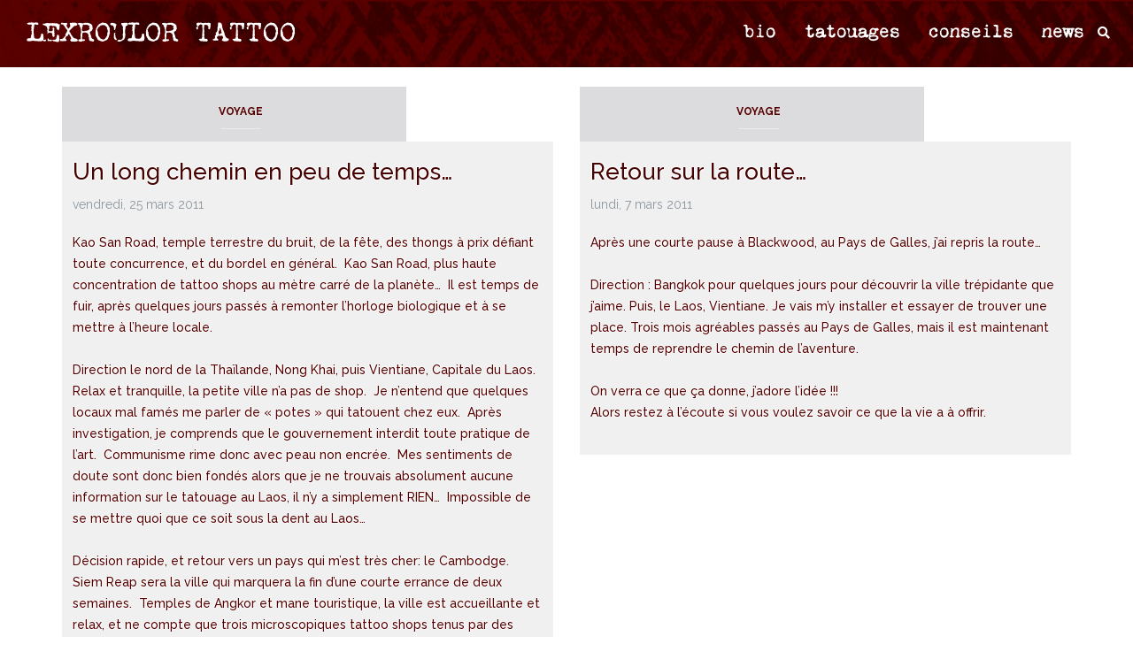

--- FILE ---
content_type: text/html; charset=UTF-8
request_url: https://lexroulor.com/tag/laos/
body_size: 41436
content:

<!DOCTYPE html>
<html lang="fr-FR" prefix="og: https://ogp.me/ns#">
<head>
	<meta charset="UTF-8">
	<meta name="viewport" content="width=device-width, initial-scale=1">
	<link rel="profile" href="http://gmpg.org/xfn/11">
	<link rel="pingback" href="https://lexroulor.com/xmlrpc.php">

	
<!-- Optimisation des moteurs de recherche par Rank Math - https://rankmath.com/ -->
<title>Laos &bull; LEXROULOR TATTOO</title>
<meta name="robots" content="follow, noindex"/>
<meta property="og:locale" content="fr_FR" />
<meta property="og:type" content="article" />
<meta property="og:title" content="Laos &bull; LEXROULOR TATTOO" />
<meta property="og:url" content="https://lexroulor.com/tag/laos/" />
<meta property="og:site_name" content="LEXROULOR TATTOO" />
<meta name="twitter:card" content="summary_large_image" />
<meta name="twitter:title" content="Laos &bull; LEXROULOR TATTOO" />
<meta name="twitter:label1" content="Articles" />
<meta name="twitter:data1" content="2" />
<script type="application/ld+json" class="rank-math-schema">{"@context":"https://schema.org","@graph":[{"@type":"Person","@id":"https://lexroulor.com/#person","name":"olivier roulin","url":"https://lexroulor.com","email":"tattoo@lexroulor.com","address":{"@type":"PostalAddress","streetAddress":"20 rue Brocherie","addressLocality":"Grenoble","addressRegion":"Is\u00e8re","postalCode":"38000","addressCountry":"France"},"telephone":"+33 6 71 10 39 44"},{"@type":"WebSite","@id":"https://lexroulor.com/#website","url":"https://lexroulor.com","name":"LEXROULOR TATTOO","publisher":{"@id":"https://lexroulor.com/#person"},"inLanguage":"fr-FR"},{"@type":"CollectionPage","@id":"https://lexroulor.com/tag/laos/#webpage","url":"https://lexroulor.com/tag/laos/","name":"Laos &bull; LEXROULOR TATTOO","isPartOf":{"@id":"https://lexroulor.com/#website"},"inLanguage":"fr-FR"}]}</script>
<!-- /Extension Rank Math WordPress SEO -->

<link rel='dns-prefetch' href='//stats.wp.com' />
<link rel='dns-prefetch' href='//fonts.googleapis.com' />
<link rel='dns-prefetch' href='//widgets.wp.com' />
<link rel='dns-prefetch' href='//s0.wp.com' />
<link rel='dns-prefetch' href='//0.gravatar.com' />
<link rel='dns-prefetch' href='//1.gravatar.com' />
<link rel='dns-prefetch' href='//2.gravatar.com' />
<link rel='preconnect' href='//i0.wp.com' />
<link rel='preconnect' href='//c0.wp.com' />
<link rel="alternate" type="application/rss+xml" title="LEXROULOR TATTOO &raquo; Flux" href="https://lexroulor.com/feed/" />
<link rel="alternate" type="application/rss+xml" title="LEXROULOR TATTOO &raquo; Flux des commentaires" href="https://lexroulor.com/comments/feed/" />
<link rel="alternate" type="application/rss+xml" title="LEXROULOR TATTOO &raquo; Flux de l’étiquette Laos" href="https://lexroulor.com/tag/laos/feed/" />
<style id='wp-img-auto-sizes-contain-inline-css' type='text/css'>
img:is([sizes=auto i],[sizes^="auto," i]){contain-intrinsic-size:3000px 1500px}
/*# sourceURL=wp-img-auto-sizes-contain-inline-css */
</style>
<style id='wp-block-library-inline-css' type='text/css'>
:root{--wp-block-synced-color:#7a00df;--wp-block-synced-color--rgb:122,0,223;--wp-bound-block-color:var(--wp-block-synced-color);--wp-editor-canvas-background:#ddd;--wp-admin-theme-color:#007cba;--wp-admin-theme-color--rgb:0,124,186;--wp-admin-theme-color-darker-10:#006ba1;--wp-admin-theme-color-darker-10--rgb:0,107,160.5;--wp-admin-theme-color-darker-20:#005a87;--wp-admin-theme-color-darker-20--rgb:0,90,135;--wp-admin-border-width-focus:2px}@media (min-resolution:192dpi){:root{--wp-admin-border-width-focus:1.5px}}.wp-element-button{cursor:pointer}:root .has-very-light-gray-background-color{background-color:#eee}:root .has-very-dark-gray-background-color{background-color:#313131}:root .has-very-light-gray-color{color:#eee}:root .has-very-dark-gray-color{color:#313131}:root .has-vivid-green-cyan-to-vivid-cyan-blue-gradient-background{background:linear-gradient(135deg,#00d084,#0693e3)}:root .has-purple-crush-gradient-background{background:linear-gradient(135deg,#34e2e4,#4721fb 50%,#ab1dfe)}:root .has-hazy-dawn-gradient-background{background:linear-gradient(135deg,#faaca8,#dad0ec)}:root .has-subdued-olive-gradient-background{background:linear-gradient(135deg,#fafae1,#67a671)}:root .has-atomic-cream-gradient-background{background:linear-gradient(135deg,#fdd79a,#004a59)}:root .has-nightshade-gradient-background{background:linear-gradient(135deg,#330968,#31cdcf)}:root .has-midnight-gradient-background{background:linear-gradient(135deg,#020381,#2874fc)}:root{--wp--preset--font-size--normal:16px;--wp--preset--font-size--huge:42px}.has-regular-font-size{font-size:1em}.has-larger-font-size{font-size:2.625em}.has-normal-font-size{font-size:var(--wp--preset--font-size--normal)}.has-huge-font-size{font-size:var(--wp--preset--font-size--huge)}.has-text-align-center{text-align:center}.has-text-align-left{text-align:left}.has-text-align-right{text-align:right}.has-fit-text{white-space:nowrap!important}#end-resizable-editor-section{display:none}.aligncenter{clear:both}.items-justified-left{justify-content:flex-start}.items-justified-center{justify-content:center}.items-justified-right{justify-content:flex-end}.items-justified-space-between{justify-content:space-between}.screen-reader-text{border:0;clip-path:inset(50%);height:1px;margin:-1px;overflow:hidden;padding:0;position:absolute;width:1px;word-wrap:normal!important}.screen-reader-text:focus{background-color:#ddd;clip-path:none;color:#444;display:block;font-size:1em;height:auto;left:5px;line-height:normal;padding:15px 23px 14px;text-decoration:none;top:5px;width:auto;z-index:100000}html :where(.has-border-color){border-style:solid}html :where([style*=border-top-color]){border-top-style:solid}html :where([style*=border-right-color]){border-right-style:solid}html :where([style*=border-bottom-color]){border-bottom-style:solid}html :where([style*=border-left-color]){border-left-style:solid}html :where([style*=border-width]){border-style:solid}html :where([style*=border-top-width]){border-top-style:solid}html :where([style*=border-right-width]){border-right-style:solid}html :where([style*=border-bottom-width]){border-bottom-style:solid}html :where([style*=border-left-width]){border-left-style:solid}html :where(img[class*=wp-image-]){height:auto;max-width:100%}:where(figure){margin:0 0 1em}html :where(.is-position-sticky){--wp-admin--admin-bar--position-offset:var(--wp-admin--admin-bar--height,0px)}@media screen and (max-width:600px){html :where(.is-position-sticky){--wp-admin--admin-bar--position-offset:0px}}

/*# sourceURL=wp-block-library-inline-css */
</style><style id='wp-block-paragraph-inline-css' type='text/css'>
.is-small-text{font-size:.875em}.is-regular-text{font-size:1em}.is-large-text{font-size:2.25em}.is-larger-text{font-size:3em}.has-drop-cap:not(:focus):first-letter{float:left;font-size:8.4em;font-style:normal;font-weight:100;line-height:.68;margin:.05em .1em 0 0;text-transform:uppercase}body.rtl .has-drop-cap:not(:focus):first-letter{float:none;margin-left:.1em}p.has-drop-cap.has-background{overflow:hidden}:root :where(p.has-background){padding:1.25em 2.375em}:where(p.has-text-color:not(.has-link-color)) a{color:inherit}p.has-text-align-left[style*="writing-mode:vertical-lr"],p.has-text-align-right[style*="writing-mode:vertical-rl"]{rotate:180deg}
/*# sourceURL=https://c0.wp.com/c/6.9/wp-includes/blocks/paragraph/style.min.css */
</style>
<style id='global-styles-inline-css' type='text/css'>
:root{--wp--preset--aspect-ratio--square: 1;--wp--preset--aspect-ratio--4-3: 4/3;--wp--preset--aspect-ratio--3-4: 3/4;--wp--preset--aspect-ratio--3-2: 3/2;--wp--preset--aspect-ratio--2-3: 2/3;--wp--preset--aspect-ratio--16-9: 16/9;--wp--preset--aspect-ratio--9-16: 9/16;--wp--preset--color--black: #000000;--wp--preset--color--cyan-bluish-gray: #abb8c3;--wp--preset--color--white: #ffffff;--wp--preset--color--pale-pink: #f78da7;--wp--preset--color--vivid-red: #cf2e2e;--wp--preset--color--luminous-vivid-orange: #ff6900;--wp--preset--color--luminous-vivid-amber: #fcb900;--wp--preset--color--light-green-cyan: #7bdcb5;--wp--preset--color--vivid-green-cyan: #00d084;--wp--preset--color--pale-cyan-blue: #8ed1fc;--wp--preset--color--vivid-cyan-blue: #0693e3;--wp--preset--color--vivid-purple: #9b51e0;--wp--preset--gradient--vivid-cyan-blue-to-vivid-purple: linear-gradient(135deg,rgb(6,147,227) 0%,rgb(155,81,224) 100%);--wp--preset--gradient--light-green-cyan-to-vivid-green-cyan: linear-gradient(135deg,rgb(122,220,180) 0%,rgb(0,208,130) 100%);--wp--preset--gradient--luminous-vivid-amber-to-luminous-vivid-orange: linear-gradient(135deg,rgb(252,185,0) 0%,rgb(255,105,0) 100%);--wp--preset--gradient--luminous-vivid-orange-to-vivid-red: linear-gradient(135deg,rgb(255,105,0) 0%,rgb(207,46,46) 100%);--wp--preset--gradient--very-light-gray-to-cyan-bluish-gray: linear-gradient(135deg,rgb(238,238,238) 0%,rgb(169,184,195) 100%);--wp--preset--gradient--cool-to-warm-spectrum: linear-gradient(135deg,rgb(74,234,220) 0%,rgb(151,120,209) 20%,rgb(207,42,186) 40%,rgb(238,44,130) 60%,rgb(251,105,98) 80%,rgb(254,248,76) 100%);--wp--preset--gradient--blush-light-purple: linear-gradient(135deg,rgb(255,206,236) 0%,rgb(152,150,240) 100%);--wp--preset--gradient--blush-bordeaux: linear-gradient(135deg,rgb(254,205,165) 0%,rgb(254,45,45) 50%,rgb(107,0,62) 100%);--wp--preset--gradient--luminous-dusk: linear-gradient(135deg,rgb(255,203,112) 0%,rgb(199,81,192) 50%,rgb(65,88,208) 100%);--wp--preset--gradient--pale-ocean: linear-gradient(135deg,rgb(255,245,203) 0%,rgb(182,227,212) 50%,rgb(51,167,181) 100%);--wp--preset--gradient--electric-grass: linear-gradient(135deg,rgb(202,248,128) 0%,rgb(113,206,126) 100%);--wp--preset--gradient--midnight: linear-gradient(135deg,rgb(2,3,129) 0%,rgb(40,116,252) 100%);--wp--preset--font-size--small: 13px;--wp--preset--font-size--medium: 20px;--wp--preset--font-size--large: 36px;--wp--preset--font-size--x-large: 42px;--wp--preset--spacing--20: 0.44rem;--wp--preset--spacing--30: 0.67rem;--wp--preset--spacing--40: 1rem;--wp--preset--spacing--50: 1.5rem;--wp--preset--spacing--60: 2.25rem;--wp--preset--spacing--70: 3.38rem;--wp--preset--spacing--80: 5.06rem;--wp--preset--shadow--natural: 6px 6px 9px rgba(0, 0, 0, 0.2);--wp--preset--shadow--deep: 12px 12px 50px rgba(0, 0, 0, 0.4);--wp--preset--shadow--sharp: 6px 6px 0px rgba(0, 0, 0, 0.2);--wp--preset--shadow--outlined: 6px 6px 0px -3px rgb(255, 255, 255), 6px 6px rgb(0, 0, 0);--wp--preset--shadow--crisp: 6px 6px 0px rgb(0, 0, 0);}:where(.is-layout-flex){gap: 0.5em;}:where(.is-layout-grid){gap: 0.5em;}body .is-layout-flex{display: flex;}.is-layout-flex{flex-wrap: wrap;align-items: center;}.is-layout-flex > :is(*, div){margin: 0;}body .is-layout-grid{display: grid;}.is-layout-grid > :is(*, div){margin: 0;}:where(.wp-block-columns.is-layout-flex){gap: 2em;}:where(.wp-block-columns.is-layout-grid){gap: 2em;}:where(.wp-block-post-template.is-layout-flex){gap: 1.25em;}:where(.wp-block-post-template.is-layout-grid){gap: 1.25em;}.has-black-color{color: var(--wp--preset--color--black) !important;}.has-cyan-bluish-gray-color{color: var(--wp--preset--color--cyan-bluish-gray) !important;}.has-white-color{color: var(--wp--preset--color--white) !important;}.has-pale-pink-color{color: var(--wp--preset--color--pale-pink) !important;}.has-vivid-red-color{color: var(--wp--preset--color--vivid-red) !important;}.has-luminous-vivid-orange-color{color: var(--wp--preset--color--luminous-vivid-orange) !important;}.has-luminous-vivid-amber-color{color: var(--wp--preset--color--luminous-vivid-amber) !important;}.has-light-green-cyan-color{color: var(--wp--preset--color--light-green-cyan) !important;}.has-vivid-green-cyan-color{color: var(--wp--preset--color--vivid-green-cyan) !important;}.has-pale-cyan-blue-color{color: var(--wp--preset--color--pale-cyan-blue) !important;}.has-vivid-cyan-blue-color{color: var(--wp--preset--color--vivid-cyan-blue) !important;}.has-vivid-purple-color{color: var(--wp--preset--color--vivid-purple) !important;}.has-black-background-color{background-color: var(--wp--preset--color--black) !important;}.has-cyan-bluish-gray-background-color{background-color: var(--wp--preset--color--cyan-bluish-gray) !important;}.has-white-background-color{background-color: var(--wp--preset--color--white) !important;}.has-pale-pink-background-color{background-color: var(--wp--preset--color--pale-pink) !important;}.has-vivid-red-background-color{background-color: var(--wp--preset--color--vivid-red) !important;}.has-luminous-vivid-orange-background-color{background-color: var(--wp--preset--color--luminous-vivid-orange) !important;}.has-luminous-vivid-amber-background-color{background-color: var(--wp--preset--color--luminous-vivid-amber) !important;}.has-light-green-cyan-background-color{background-color: var(--wp--preset--color--light-green-cyan) !important;}.has-vivid-green-cyan-background-color{background-color: var(--wp--preset--color--vivid-green-cyan) !important;}.has-pale-cyan-blue-background-color{background-color: var(--wp--preset--color--pale-cyan-blue) !important;}.has-vivid-cyan-blue-background-color{background-color: var(--wp--preset--color--vivid-cyan-blue) !important;}.has-vivid-purple-background-color{background-color: var(--wp--preset--color--vivid-purple) !important;}.has-black-border-color{border-color: var(--wp--preset--color--black) !important;}.has-cyan-bluish-gray-border-color{border-color: var(--wp--preset--color--cyan-bluish-gray) !important;}.has-white-border-color{border-color: var(--wp--preset--color--white) !important;}.has-pale-pink-border-color{border-color: var(--wp--preset--color--pale-pink) !important;}.has-vivid-red-border-color{border-color: var(--wp--preset--color--vivid-red) !important;}.has-luminous-vivid-orange-border-color{border-color: var(--wp--preset--color--luminous-vivid-orange) !important;}.has-luminous-vivid-amber-border-color{border-color: var(--wp--preset--color--luminous-vivid-amber) !important;}.has-light-green-cyan-border-color{border-color: var(--wp--preset--color--light-green-cyan) !important;}.has-vivid-green-cyan-border-color{border-color: var(--wp--preset--color--vivid-green-cyan) !important;}.has-pale-cyan-blue-border-color{border-color: var(--wp--preset--color--pale-cyan-blue) !important;}.has-vivid-cyan-blue-border-color{border-color: var(--wp--preset--color--vivid-cyan-blue) !important;}.has-vivid-purple-border-color{border-color: var(--wp--preset--color--vivid-purple) !important;}.has-vivid-cyan-blue-to-vivid-purple-gradient-background{background: var(--wp--preset--gradient--vivid-cyan-blue-to-vivid-purple) !important;}.has-light-green-cyan-to-vivid-green-cyan-gradient-background{background: var(--wp--preset--gradient--light-green-cyan-to-vivid-green-cyan) !important;}.has-luminous-vivid-amber-to-luminous-vivid-orange-gradient-background{background: var(--wp--preset--gradient--luminous-vivid-amber-to-luminous-vivid-orange) !important;}.has-luminous-vivid-orange-to-vivid-red-gradient-background{background: var(--wp--preset--gradient--luminous-vivid-orange-to-vivid-red) !important;}.has-very-light-gray-to-cyan-bluish-gray-gradient-background{background: var(--wp--preset--gradient--very-light-gray-to-cyan-bluish-gray) !important;}.has-cool-to-warm-spectrum-gradient-background{background: var(--wp--preset--gradient--cool-to-warm-spectrum) !important;}.has-blush-light-purple-gradient-background{background: var(--wp--preset--gradient--blush-light-purple) !important;}.has-blush-bordeaux-gradient-background{background: var(--wp--preset--gradient--blush-bordeaux) !important;}.has-luminous-dusk-gradient-background{background: var(--wp--preset--gradient--luminous-dusk) !important;}.has-pale-ocean-gradient-background{background: var(--wp--preset--gradient--pale-ocean) !important;}.has-electric-grass-gradient-background{background: var(--wp--preset--gradient--electric-grass) !important;}.has-midnight-gradient-background{background: var(--wp--preset--gradient--midnight) !important;}.has-small-font-size{font-size: var(--wp--preset--font-size--small) !important;}.has-medium-font-size{font-size: var(--wp--preset--font-size--medium) !important;}.has-large-font-size{font-size: var(--wp--preset--font-size--large) !important;}.has-x-large-font-size{font-size: var(--wp--preset--font-size--x-large) !important;}
/*# sourceURL=global-styles-inline-css */
</style>

<style id='classic-theme-styles-inline-css' type='text/css'>
/*! This file is auto-generated */
.wp-block-button__link{color:#fff;background-color:#32373c;border-radius:9999px;box-shadow:none;text-decoration:none;padding:calc(.667em + 2px) calc(1.333em + 2px);font-size:1.125em}.wp-block-file__button{background:#32373c;color:#fff;text-decoration:none}
/*# sourceURL=/wp-includes/css/classic-themes.min.css */
</style>
<link rel='stylesheet' id='edsanimate-animo-css-css' href='https://lexroulor.com/wp-content/plugins/animate-it/assets/css/animate-animo.css?ver=6.9' type='text/css' media='all' />
<link rel='stylesheet' id='fancybox-for-wp-css' href='https://lexroulor.com/wp-content/plugins/fancybox-for-wordpress/assets/css/fancybox.css?ver=1.3.4' type='text/css' media='all' />
<link rel='stylesheet' id='bootstrap-css' href='https://lexroulor.com/wp-content/themes/shapely/assets/css/bootstrap.min.css?ver=6.9' type='text/css' media='all' />
<link rel='stylesheet' id='font-awesome-css' href='https://lexroulor.com/wp-content/themes/shapely/assets/css/fontawesome/all.min.css?ver=6.9' type='text/css' media='all' />
<link rel='stylesheet' id='shapely-fonts-css' href='//fonts.googleapis.com/css?family=Raleway%3A100%2C300%2C400%2C500%2C600%2C700&#038;display=swap&#038;ver=6.9' type='text/css' media='all' />
<link rel='stylesheet' id='flexslider-css' href='https://lexroulor.com/wp-content/themes/shapely/assets/css/flexslider.css?ver=6.9' type='text/css' media='all' />
<link rel='stylesheet' id='shapely-style-css' href='https://lexroulor.com/wp-content/themes/shapely/style.css?ver=6.9' type='text/css' media='all' />
<link rel='stylesheet' id='owl.carousel-css' href='https://lexroulor.com/wp-content/themes/shapely/assets/js/owl-carousel/owl.carousel.min.css?ver=6.9' type='text/css' media='all' />
<link rel='stylesheet' id='owl.carousel.theme-css' href='https://lexroulor.com/wp-content/themes/shapely/assets/js/owl-carousel/owl.theme.default.css?ver=6.9' type='text/css' media='all' />
<link rel='stylesheet' id='jetpack_likes-css' href='https://c0.wp.com/p/jetpack/15.4/modules/likes/style.css' type='text/css' media='all' />
<link rel='stylesheet' id='gmedia-global-frontend-css' href='https://lexroulor.com/wp-content/plugins/grand-media/assets/gmedia.global.front.css?ver=1.15.0' type='text/css' media='all' />
<script type="text/javascript" src="https://c0.wp.com/c/6.9/wp-includes/js/jquery/jquery.min.js" id="jquery-core-js"></script>
<script type="text/javascript" src="https://c0.wp.com/c/6.9/wp-includes/js/jquery/jquery-migrate.min.js" id="jquery-migrate-js"></script>
<script type="text/javascript" src="https://lexroulor.com/wp-content/plugins/fancybox-for-wordpress/assets/js/jquery.fancybox.js?ver=1.3.4" id="fancybox-for-wp-js"></script>
<link rel="https://api.w.org/" href="https://lexroulor.com/wp-json/" /><link rel="alternate" title="JSON" type="application/json" href="https://lexroulor.com/wp-json/wp/v2/tags/36" /><link rel="EditURI" type="application/rsd+xml" title="RSD" href="https://lexroulor.com/xmlrpc.php?rsd" />
<meta name="generator" content="WordPress 6.9" />

<!-- Fancybox for WordPress v3.3.4 -->
<style type="text/css">
	.fancybox-slide--image .fancybox-content{background-color: #FFFFFF}div.fancybox-caption{display:none !important;}
	
	img.fancybox-image{border-width:10px;border-color:#FFFFFF;border-style:solid;}
	div.fancybox-bg{background-color:rgba(102,102,102,0.3);opacity:1 !important;}div.fancybox-content{border-color:#FFFFFF}
	div#fancybox-title{background-color:#FFFFFF}
	div.fancybox-content{background-color:#FFFFFF}
	div#fancybox-title-inside{color:#333333}
	
	
	
	div.fancybox-caption p.caption-title{display:inline-block}
	div.fancybox-caption p.caption-title{font-size:14px}
	div.fancybox-caption p.caption-title{color:#333333}
	div.fancybox-caption {color:#333333}div.fancybox-caption p.caption-title {background:#fff; width:auto;padding:10px 30px;}div.fancybox-content p.caption-title{color:#333333;margin: 0;padding: 5px 0;}
</style><script type="text/javascript">
	jQuery(function () {

		var mobileOnly = false;
		
		if (mobileOnly) {
			return;
		}

		jQuery.fn.getTitle = function () { // Copy the title of every IMG tag and add it to its parent A so that fancybox can show titles
			var arr = jQuery("a[data-fancybox]");
									jQuery.each(arr, function() {
										var title = jQuery(this).children("img").attr("title");
										var caption = jQuery(this).next("figcaption").html();
                                        if(caption && title){jQuery(this).attr("title",title+" " + caption)}else if(title){ jQuery(this).attr("title",title);}else if(caption){jQuery(this).attr("title",caption);}
									});			}

		// Supported file extensions

				var thumbnails = jQuery("a:has(img)").not(".nolightbox").not('.envira-gallery-link').not('.ngg-simplelightbox').filter(function () {
			return /\.(jpe?g|png|gif|mp4|webp|bmp|pdf)(\?[^/]*)*$/i.test(jQuery(this).attr('href'))
		});
		

		// Add data-type iframe for links that are not images or videos.
		var iframeLinks = jQuery('.fancyboxforwp').filter(function () {
			return !/\.(jpe?g|png|gif|mp4|webp|bmp|pdf)(\?[^/]*)*$/i.test(jQuery(this).attr('href'))
		}).filter(function () {
			return !/vimeo|youtube/i.test(jQuery(this).attr('href'))
		});
		iframeLinks.attr({"data-type": "iframe"}).getTitle();

				// Gallery All
		thumbnails.addClass("fancyboxforwp").attr("data-fancybox", "gallery").getTitle();
		iframeLinks.attr({"data-fancybox": "gallery"}).getTitle();

		// Gallery type NONE
		
		// Call fancybox and apply it on any link with a rel atribute that starts with "fancybox", with the options set on the admin panel
		jQuery("a.fancyboxforwp").fancyboxforwp({
			loop: false,
			smallBtn: false,
			zoomOpacity: "auto",
			animationEffect: "fade",
			animationDuration: 500,
			transitionEffect: "fade",
			transitionDuration: "300",
			overlayShow: true,
			overlayOpacity: "0.3",
			titleShow: true,
			titlePosition: "inside",
			keyboard: true,
			showCloseButton: false,
			arrows: true,
			clickContent:false,
			clickSlide: "close",
			mobile: {
				clickContent: function (current, event) {
					return current.type === "image" ? "toggleControls" : false;
				},
				clickSlide: function (current, event) {
					return current.type === "image" ? "close" : "close";
				},
			},
			wheel: false,
			toolbar: true,
			preventCaptionOverlap: true,
			onInit: function() { },			onDeactivate
	: function() { },		beforeClose: function() { },			afterShow: function(instance) { jQuery( ".fancybox-image" ).on("click", function( ){ ( instance.isScaledDown() ) ? instance.scaleToActual() : instance.scaleToFit() }) },				afterClose: function() { },					caption : function( instance, item ) {var title ="";if("undefined" != typeof jQuery(this).context ){var title = jQuery(this).context.title;} else { var title = ("undefined" != typeof jQuery(this).attr("title")) ? jQuery(this).attr("title") : false;}var caption = jQuery(this).data('caption') || '';if ( item.type === 'image' && title.length ) {caption = (caption.length ? caption + '<br />' : '') + '<p class="caption-title">'+title+'</p>' ;}return caption;},
		afterLoad : function( instance, current ) {current.$content.append('<div class=\"fancybox-custom-caption inside-caption\" style=\" position: absolute;left:0;right:0;color:#000;margin:0 auto;bottom:0;text-align:center;background-color:#FFFFFF \">' + current.opts.caption + '</div>');},
			})
		;

			})
</script>
<!-- END Fancybox for WordPress -->
	<style>img#wpstats{display:none}</style>
		
<!-- <meta name="GmediaGallery" version="1.23.0/1.8.0" license="" /> -->
<style type="text/css">a, .image-bg a, .contact-section .social-icons li a, a:visited, .footer .footer-credits a, .post-content .post-meta li a, .post-content .shapely-category a, .module.widget-handle i {color:#570000 }a:hover,
				a:active,
				a:focus,
				.post-title a:hover,
				.post-title a:focus,
				.image-bg a:hover,
				.image-bg a:focus,
				.contact-section .social-icons li a:hover,
				.contact-section .social-icons li a:focus,
				.footer .footer-credits a:hover,
				.footer .footer-credits a:focus,
				.post-content .post-meta li a:hover,
				.post-content .post-meta li a:focus,
				.widget.widget_recent_entries ul li a:focus,
				.widget.widget_recent_entries ul li a:hover,
				.widget.widget_recent_comments ul li .comment-author-link a:focus,
				.widget.widget_recent_comments ul li .comment-author-link a:hover,
				.widget.widget_archive > div ul li a:focus,
				.widget.widget_archive > div ul li a:hover,
				.widget.widget_archive ul li a:focus,
				.widget.widget_archive ul li a:hover,
				.widget.widget_categories > div ul li a:focus,
				.widget.widget_categories > div ul li a:hover,
				.widget.widget_categories ul li a:focus,
				.widget.widget_categories ul li a:hover,
				.widget.widget_meta > div ul li a:focus,
				.widget.widget_meta > div ul li a:hover,
				.widget.widget_meta ul li a:focus,
				.widget.widget_meta ul li a:hover,
				.widget.widget_pages > div ul li a:focus,
				.widget.widget_pages > div ul li a:hover,
				.widget.widget_pages ul li a:focus,
				.widget.widget_pages ul li a:hover,
				.widget.widget_nav_menu > div ul li a:focus,
				.widget.widget_nav_menu > div ul li a:hover,
				.widget.widget_nav_menu ul li a:focus,
				.widget.widget_nav_menu ul li a:hover,
				.widget.widget_nav_menu .menu > li a:focus,
				.widget.widget_nav_menu .menu > li a:hover,
				.widget.widget_tag_cloud a:focus,
				.widget.widget_tag_cloud a:hover,
				.widget_product_categories ul.product-categories li a:hover,
				.widget_product_categories ul.product-categories li a:focus,
				.widget_product_tag_cloud .tagcloud a:hover,
				.widget_product_tag_cloud .tagcloud a:focus,
				.widget_products .product_list_widget a:hover,
				.widget_products .product_list_widget a:focus,
				.woocommerce.widget ul.cart_list li a:hover,
				.woocommerce.widget ul.cart_list li a:focus,
				.woocommerce.widget ul.product_list_widget li a:hover,
				.woocommerce.widget ul.product_list_widget li a:focus,
				.woocommerce .widget_layered_nav_filters ul li a:hover,
				.woocommerce .widget_layered_nav_filters ul li a:focus,
				.woocommerce .widget_layered_nav ul li a:hover,
				.woocommerce .widget_layered_nav ul li a:focus,
				.main-navigation .menu > li > ul li:hover > a,
				.main-navigation .menu > li > ul li:focus > a,
				.main-navigation .menu > li > ul .dropdown:hover:after,
				.main-navigation .menu > li > ul .dropdown:focus:after,
				.main-navigation .menu li a:focus,
				.main-navigation .menu li:focus > a,
				.main-navigation .menu > li > ul li a:focus,
				.post-content .shapely-category a:hover,
				.post-content .shapely-category a:focus,
				.main-navigation .menu li:hover > a,
				.main-navigation .menu li:focus > a,
				.main-navigation .menu > li:hover:after,
				.main-navigation .menu > li:focus-within:after,
				.bg-dark .social-list a:hover,
				.bg-dark .social-list a:focus,
				.shapely-social .shapely-social-icon:hover,
				.shapely-social .shapely-social-icon:focus { color: #570000;}.btn-filled, .btn-filled:visited, .woocommerce #respond input#submit.alt,
          .woocommerce a.button.alt, .woocommerce button.button.alt,
          .woocommerce input.button.alt, .woocommerce #respond input#submit,
          .woocommerce a.button, .woocommerce button.button,
          .woocommerce input.button,
          .video-widget .video-controls button,
          input[type="submit"],
          button[type="submit"],
          .post-content .more-link { background:#570000 !important; border: 2px solid #570000 !important;}.shapely_home_parallax > section:not(.image-bg) .btn-white { color:#570000 !important; border: 2px solid#570000 !important; }.btn-filled:hover,
				.btn-filled:focus,
				.woocommerce #respond input#submit.alt:hover,
				.woocommerce #respond input#submit.alt:focus,
				.woocommerce a.button.alt:hover,
				.woocommerce a.button.alt:focus,
				.woocommerce button.button.alt:hover,
				.woocommerce button.button.alt:focus,
				.woocommerce input.button.alt:hover,
				.woocommerce input.button.alt:focus,
				.woocommerce #respond input#submit:hover,
				.woocommerce #respond input#submit:focus,
				.woocommerce a.button:hover,
				.woocommerce a.button:focus,
				.woocommerce button.button:hover,
				.woocommerce button.button:focus,
				.woocommerce input.button:hover,
				.woocommerce input.button:focus,
				.video-widget .video-controls button:hover,
				.video-widget .video-controls button:focus,
				input[type="submit"]:hover,
				input[type="submit"]:focus,
				button[type="submit"]:hover,
				button[type="submit"]:focus,
				.post-content .more-link:hover,
				.post-content .more-link:focus,
				.btn:not(.btn-white):hover,
				.btn:not(.btn-white):focus,
				.button:not(.btn-white):hover,
				.button:not(.btn-white):focus
				{ background: #570000 !important; border: 2px solid#570000 !important;}.shapely_home_parallax > section:not(.image-bg) .btn-white:hover,
				.shapely_home_parallax > section:not(.image-bg) .btn-white:focus,
				.pagination span:not( .dots ),
				.pagination a:hover,
				.pagination a:focus,
				.woocommerce-pagination ul.page-numbers span.page-numbers,
				.woocommerce nav.woocommerce-pagination ul li a:focus,
				.woocommerce nav.woocommerce-pagination ul li a:hover,
				.woocommerce nav.woocommerce-pagination ul li span.current { background-color: #570000 !important; border-color: #570000 !important;color: #fff !important; }.widget.widget_search .search-form > input#s:hover,
				.widget.widget_search .search-form > input#s:focus,
				.widget.widget_calendar #wp-calendar td:not(.pad):not(#next):not(#prev)#today,
				.widget_product_search .woocommerce-product-search > input.search-field:hover,
				.widget_product_search .woocommerce-product-search > input.search-field:focus,
				.widget.widget_search input[type="text"]:focus + button[type="submit"].searchsubmit,
				.widget.widget_search input[type="text"]:hover + button[type="submit"].searchsubmit,
				textarea:hover,
				textarea:focus,
				input[type="text"]:hover,
				input[type="search"]:hover,
				input[type="email"]:hover,
				input[type="tel"]:hover,
				input[type="text"]:focus,
				input[type="search"]:focus,
				input[type="email"]:focus,
				input[type="tel"]:focus,
				.widget.widget_product_search input[type="text"]:focus + button[type="submit"].searchsubmit,
				.widget.widget_product_search input[type="text"]:hover + button[type="submit"].searchsubmit
				{ border-color: #570000 !important }.widget.widget_calendar #wp-calendar > caption:after,
				.widget.widget_calendar #wp-calendar td:not(.pad):not(#next):not(#prev)#today:hover,
				.widget.widget_calendar #wp-calendar td:not(.pad):not(#next):not(#prev)#today:focus
				{ background-color: #570000 }.widget.widget_search input[type="text"]:focus + button[type="submit"].searchsubmit,
				.widget.widget_search input[type="text"]:hover + button[type="submit"].searchsubmit,
				.widget.widget_product_search input[type="text"]:focus + button[type="submit"].searchsubmit,
				.widget.widget_product_search input[type="text"]:hover + button[type="submit"].searchsubmit,
				.image-bg .text-slider .flex-direction-nav li a:focus:before
				{ color: #570000 }</style><style type="text/css">#colorlib-notfound, #colorlib-notfound .colorlib-notfound-bg {background-repeat:no-repeat;background-size:auto;}.colorlib-notfound a {
	background: #570000!important;
}
.colorlib-copyright {
	display: none;
}
#colorlib-notfound {
    height: 80vh!important;
}
.colorlib-notfound .colorlib-notfound-404 h1
{
	height: 100%;
	filter: drop-shadow(0px 3px 3px grey);
}
#page .content-area {
/* 	background-color: #f5f5f5!important; */
	padding: 0;
}
#colorlib_404_customizer_page_heading {
	font-family: VTPortableRemington, Arial, sans-serif;
}

body.customize-partial-edit-shortcuts-shown #page .content-area:after {
    position: absolute;
    top: 0px;
		z-index: -3;
    right: 0;
    content: '';
    display: block;
    width: 1556px;
    height: 783px;
    background-image: url(/wp-content/themes/shapely/assets/images/SPLATTER_UPRIGHT.png)!important;
    background-repeat: no-repeat!important;
    background-size: cover!important;
    background-position: 0px 0px, right top!important;
    filter: brightness(0.6);
}.colorlib-copyright {position: absolute;left: 0;right: 0;bottom: 0;margin: 0 auto;
    text-align: center;
    }.colorlib-copyright span {opacity: 0.8;}.colorlib-copyright a {opacity: 1;}</style><link rel="icon" href="https://i0.wp.com/lexroulor.com/wp-content/uploads/2023/09/cropped-android-chrome-512x512-1.png?fit=32%2C32&#038;ssl=1" sizes="32x32" />
<link rel="icon" href="https://i0.wp.com/lexroulor.com/wp-content/uploads/2023/09/cropped-android-chrome-512x512-1.png?fit=192%2C192&#038;ssl=1" sizes="192x192" />
<link rel="apple-touch-icon" href="https://i0.wp.com/lexroulor.com/wp-content/uploads/2023/09/cropped-android-chrome-512x512-1.png?fit=180%2C180&#038;ssl=1" />
<meta name="msapplication-TileImage" content="https://i0.wp.com/lexroulor.com/wp-content/uploads/2023/09/cropped-android-chrome-512x512-1.png?fit=270%2C270&#038;ssl=1" />
		<style type="text/css" id="wp-custom-css">
			@font-face {
  font-family: 'VTPortableRemington';
    src:  url('/wp-content/themes/shapely/assets/fonts/VTPortableRemington.ttf.woff') format('woff'),
    url('/wp-content/themes/shapely/assets/fonts/VTPortableRemington.ttf.svg#VTPortableRemington') format('svg'),
    url('/wp-content/themes/shapely/assets/fonts/VTPortableRemington.ttf.eot'),
    url('/wp-content/themes/shapely/assets/fonts/VTPortableRemington.eot?#iefix') format('embedded-opentype'); 
    font-weight: normal;
    font-style: normal;
}
@media (max-width: 980px) {
	.wp-container-5.wp-container-5 {
		display: block;
	}
	.wp-block-jetpack-slideshow {
		padding: 0!important;
	}
}
.mb {
	margin-bottom: 3rem;
}
.nav-bar {
	width:100%;
}
.module {
	padding-right: 0px;
}.module.widget-handle i {
    color: #ffffff;
}
.search-form {
	display: flex;
}
.search-widget-handle button.searchsubmit {
	width:max-content;
}
.main-navigation {
	background-image: url(/wp-content/themes/shapely/assets/images/MENU_BAR.png)!important;
	    background-repeat: no-repeat!important;
    background-size: 1920px 89px !important;
	    background-color: rgb(88 0 0)!important;
	background-position: 62% -4px, right top!important;
}
@media (max-width: 980px) {
	.main-navigation .menu li:hover > a {
		color: black!important;
	}
	.main-navigation {
		min-height: 74px;
	}
	#site-navigation .container > .flex-row {
		min-height: 53px;
	}
	#site-navigation {
		top: 0;
			left: 0;
			right: 0;
			transition: all 0.3s ease;
			-webkit-transition: all 0.3s ease;
			position: fixed;
			z-index: 9999;
	}
	.gmedia-amron-masonry-collection .gmedia-amron-content .gmedia-amron-collection-column {
		display: grid;
		gap: 10px;
		grid-template-columns: repeat(2, 1fr);
	}
	.contact-section iframe {
		width: 100%;
	}
	.wp-block-jetpack-slideshow .wp-block-jetpack-slideshow_container.swiper-container {
		margin-top: 0px;
		margin-bottom: 16px;
	}
}
.main-navigation a {
	display: flex;
	align-items: center;
}
#site-navigation .module.left {
    padding-left: 15px;
    padding-right: 0!important;
    margin-right: -10px!important;
}
.shapely_home_parallax {
	user-select: none;
}
.site-title, .site-title:hover {
	font-family: VTPortableRemington, Arial, sans-serif;
	font-size: 32px;
	color: white;
	line-height: 1.1;
}
.main-navigation .menu > li a {
	text-transform: lowercase;
	font-size: 22px;
	color: white;
	font-family: VTPortableRemington, Arial, sans-serif;
}
.main-navigation .menu > li a:hover {
	opacity: 0.8;
	color: white;
}
/* body.page #page.site #content .content-area {
    margin-top: -20px;
} */

.cover .top-parallax-section {
	margin-top: -200px;
}
@media (max-width: 980px) {
	.cover.image-bg .top-parallax-section h1{
			font-size: 50px;
			width: 100%;
			margin-top: 80px;
	}
}
.cover.image-bg .top-parallax-section h1, .cover .top-parallax-section p{
	font-family: VTPortableRemington, Arial, sans-serif;
	color: black;
	font-weight: 600;
	transform: rotate(354deg);
	padding: 0;
	user-select: none;
}
.cover.image-bg h1 {
	font-size: 120px;
	line-height: 0.8;
	width: 600px;
	margin: auto;
	user-select: none;
}
.cover p{
	margin: 0;
	font-size: 26px;
	user-select: none;
}
.btn-filled, input[type="submit"], .btn.btn-filled {
	transition: all 0.4s;
}
.btn-filled:hover, input[type="submit"]:hover, .btn.btn-filled:hover {
	opacity: 0.7;
	transition: all 0.4s;
}
@media (max-width: 980px) {
	.wp-block-buttons>.wp-block-button {
		width: 50%!important;
	}
	.wp-container-core-columns-layout-1.wp-container-core-columns-layout-1 {
		flex-direction: column-reverse!important;
	}
}
@media (min-width: 1280px){
	.wp-block-buttons>.wp-block-button {
    width: 23%;
	}
	#shapely_home_parallax-2:after {
		position: absolute;
			top: 0px;
			right: 0;
			z-index: -1;
			content: '';
			display: block;
			width: 1556px;
			height: 783px;
			background-image: url(/wp-content/themes/shapely/assets/images/SPLATTER_UPRIGHT.png)!important;
			background-repeat: no-repeat!important;
			background-size: cover!important;
			background-position: 0px 0px, right top!important;
			filter: brightness(0.6);
	}
	.shapely_home_parallax {
		z-index: 99;
		position: relative;
	}
	#shapely_home_parallax-2:before {
		position: absolute;
		bottom: 0px;
		left: 0;
		content: '';
		display:block;
		width: 1076px;
		height: 436px;
		background-image: url(/wp-content/themes/shapely/assets/images/SPLATTER_LEFTDOWN.png)!important;
		background-repeat: no-repeat!important;
			background-size: cover!important;
			background-position: 0px 0px, right top!important;
		filter: brightness(0.6);
	}
}
#block-20 {
	background-color: #3a0000;
	position: relative;
	overflow: hidden;
}
#block-20 h3 {
		color: #ffffff;
	font-family: VTPortableRemington, Arial, sans-serif;
    text-transform: uppercase;
}
#block-20 p {
	color: lightgrey;
}
#block-20:before {
    position: absolute;
    bottom: -64px;
    right: -200px;
    content: '';
    display: block;
    width: 620px;
    height: 314px;
    background-image: url(/wp-content/themes/shapely/assets/images/splatter_mono2.png)!important;
    background-repeat: no-repeat!important;
    background-size: cover!important;
    transform: rotateY(180deg) rotateZ(7deg);
}

.cover.border-bottom {
    border-bottom: 1px solid rgb(58 0 0);
}
#block-26 {
	margin: 12px;
}

#shapely_home_parallax-5{
	position: relative;
background-attachment: fixed;
    background-color: rgb(58 0 0 / 50%);
    background-image: url(/wp-content/uploads/2023/04/270874130_886088962061895_1712207548005520349_n.jpg);
    background-size: cover;
    background-repeat: no-repeat;
    background-position: left bottom;
}
#shapely_home_parallax-5 h1{
	font-family: VTPortableRemington, Arial, sans-serif;
	text-transform: uppercase;
	user-select: none;
} 
#shapely_home_clients-2 h3, #shapely_home_contact-2 h1,
.wp-block-group h2 {
	color: #570000;
	font-family: VTPortableRemington, Arial, sans-serif;
	text-transform: uppercase;
	user-select: none;
}
#shapely_home_contact-2 .kaliforms-form-container h3{
	display:none;
}

#shapely_home_contact-2 #greetings {
	font-family: VTPortableRemington, Arial, sans-serif;
	color: #570000;
	user-select: none;
	font-size: 18px;
}

#shapely_home_parallax-5 .small-screen.image-bg {
	background-color: rgb(58 0 0 / 50%);
}

#shapely_home_parallax-2 p {
	font-weight: 600;
} 
#shapely_home_contact-2 p {
	color: #570000;
	font-weight: 600;
	font-size: 18px;
	user-select: none;
	font-variant-numeric: lining-nums;
}

#shapely_home_contact-2 p strong {
	font-size: 14px;
	font-weight: 600;
}

#shapely_home_parallax-5:after {
	position: absolute;
	top: -10px;
	right: -6px;
	content: '';
	width: 65%;
	height: 100%;
	background-image: url(/wp-content/themes/shapely/assets/images/SPLATTER_UPRIGHT.png)!important;
	background-repeat: no-repeat!important;
	background-size: cover!important;
	background-position: 0px 0px, right top!important;
	filter: brightness(0) invert(1);
}

.wp-block-jetpack-slideshow {
	width: 100%;
	padding-top: 12px;
	padding-left: 12%;
}
.wp-block-columns:not(.is-not-stacked-on-mobile)>.wp-block-column {
	flex: 1!important;
}
.shapely_home_parallax .align-children {
    justify-content: flex-start!important;
	  -webkit-justify-content: flex-start!important;
}
.wp-block-jetpack-slideshow .wp-block-jetpack-slideshow_pagination.swiper-pagination-custom {
	justify-content: center!important;
	-webkit-justify-content: center!important;
	margin-top: -50px!important;
	padding-bottom: 24px!important;
	color: #570000;
}

.wp-block-jetpack-slideshow .amp-carousel-button-next, .wp-block-jetpack-slideshow .swiper-button-next.swiper-button-white, .wp-block-jetpack-slideshow .wp-block-jetpack-slideshow_button-next, .wp-block-jetpack-slideshow.swiper-container-rtl .swiper-button-prev.swiper-button-white, .wp-block-jetpack-slideshow.swiper-container-rtl .wp-block-jetpack-slideshow_button-prev {
	background-image: url([data-uri])!important;
}
.wp-block-jetpack-slideshow .swiper-button-prev.swiper-button-white, .wp-block-jetpack-slideshow .wp-block-jetpack-slideshow_button-prev {
	transform: rotate(180deg);
	background-image: url([data-uri])!important;
}

button.swiper-pagination-bullet {
	box-shadow: 0px 0px 12px 1px #000000!important;
}
.wp-block-jetpack-slideshow .amp-carousel-button, .wp-block-jetpack-slideshow .wp-block-jetpack-slideshow_button-next, .wp-block-jetpack-slideshow .wp-block-jetpack-slideshow_button-prev {
    outline: 0!important;
    /* box-shadow: 0px 0px 12px 0px #570000!important; */
    color: white;
    background-color: #570000!important;
    background-blend-mode: hue;
}

.wp-container-6.wp-container-6 {
    margin-bottom: 3rem;
}
.wp-block-button.is-style-outline>.wp-block-button__link:hover{
	background-color: transparent!important;
}
.wp-block-button.is-style-outline>.wp-block-button__link{
	width: 100%;
	display: table;
	position: relative!important;
	border-radius: 0px!important;
	color: #790403!important;
	height: 49px!important;
	padding: 12px!important;
	font-size: 100%!important;
	font-weight: 800!important;
	text-transform: uppercase!important;
	text-shadow: 0 0 4px #790403!important;
	border-color: #850a09!important;
	background-color: #ffffff69!important;
	transition: all 0.4s;
}

.wp-block-button.is-style-outline>.wp-block-button__link:after{
	content: "";
	z-index: -1;
	position:absolute;
	width: 100%;
	height: 100%;
	top: 0;
	left: 0;
	background-image: url(/wp-content/themes/shapely/assets/images/splatter_mono.png)!important;
    background-repeat: no-repeat!important;
    background-size: cover!important;
    background-position: 53px -104px, center bottom!important;
}

.wp-block-jetpack-slideshow .wp-block-jetpack-slideshow_button-pause, .wp-block-jetpack-slideshow .wp-block-jetpack-slideshow_button-play {
	display:none!important;
}

.tiled-gallery__item>a {
	-webkit-transition: all 1s ease;
	-moz-transition: all 1s ease;
	-ms-transition: all 1s ease;
	-o-transition: all 1s ease;
	transition: all 1s ease;
	filter: brightness(0.7);
}
.tiled-gallery__item>a:hover {
filter: brightness(1);
	-webkit-transform: scale(1.25);
	-moz-transform: scale(1.25);
	-ms-transform: scale(1.25);
	-o-transform: scale(1.25);
	transform: scale(1.25);
	transition: all 1s ease;
}

@media (min-width: 1280px){
	#shapely_home_contact-2 {
		position:relative;
	}
	#shapely_home_contact-2:before {
		position: absolute;
		bottom: 0px;
		left: 0;
		content: '';
		display: block;
		width: 850px;
		height: 340px;
		background-image: url(/wp-content/themes/shapely/assets/images/SPLATTER_LEFTDOWN.png)!important;
		background-repeat: no-repeat!important;
		background-size: cover!important;
		background-position: 0px 0px, right top!important;
		filter: brightness(0.6);
	}
}
/* #shapely_home_contact-2 {
	overflow: hidden;
	position:relative;
} */
/* #shapely_home_contact-5:before {
	position: absolute;
	top: -29px;
	left: 840px;
	transform: rotate(236deg);
	z-index: -1;
	content: '';
	display: block;
	width: 294px;
	height: 298px;
	background-image: url(/wp-content/themes/shapely/assets/images/splatter_mono.png)!important;
	background-repeat: no-repeat!important;
	background-size: cover!important;
	filter: brightness(1.2);
} */
.gallery {
		margin: 24px 8%;
}

.gallery .gmedia-amron-header {
	display: none;
}


/* SOCIAUX */
#secondary .reseaux-fixed.wp-block-social-links {
	top: 100px!important;
	z-index: 999;
}
.reseaux-fixed.wp-block-social-links {
	position: fixed;
	right: 18px;
	top: 90px;
	z-index: 999;
}

.reseaux-fixed.wp-block-social-links .wp-block-social-link-anchor {
	filter: brightness(0.9)!important;
	overflow: hidden;
}

.reseaux-fixed.wp-block-social-links .wp-block-social-link-anchor:hover {
	filter: brightness(1)!important;
}

.reseaux-fixed.wp-block-social-links .wp-block-social-link-label {
	transition: all 0.3s;
	opacity: 0;
	width: 0px;
	margin: 0!important;
}
.reseaux-fixed.wp-block-social-link-anchor:hover .wp-block-social-link-label {
	transition: width 0.3s;
	opacity: 1;
	width: auto;
	margin: 0 0.5em!important;
}

.reseaux-fixed li {
	color: white!important;
	background-color:#380000!important;
}

/* FOOTER */
footer {
	padding: 24px 0;
	background: #470202!important;
	user-select: none;
}
@media (max-width: 980px) {
	.footer .footer-credits {
		margin: 0 35px;
	}
}

.footer .footer-credits {
	color: #fff;
	font-variant-numeric: lining-nums;
	display: flex;
	gap: 13px;
	align-items: center;
	line-height: 2;
}
.footer .footer-credits a {
	color: #fff;
}
.footer .footer-credits p {
font-size: 12px;
    margin: 0;
    margin-left: auto;
    line-height: 1;
}

footer:before {
    position: absolute;
    bottom: -64px;
    right: -200px;
    content: '';
    display: block;
    width: 620px;
    height: 314px;
    background-image: url(/wp-content/themes/shapely/assets/images/splatter_mono2.png)!important;
    background-repeat: no-repeat!important;
    background-size: cover!important;
    transform: rotateY(181deg) rotateZ(19deg);
}

/* GALERIE */
.gallery_page {
	margin: 24px 8%;
	min-height: 75vh;
}
.gallery_page .gmedia-amron-image-holder, .gallery .gmedia-amron-image-holder {
	cursor: pointer;
}

.gallery_page .gmedia-amron-masonry-thumb-pint .gmedia-amron-item-read-more:hover, .gallery.gmedia-amron-masonry-thumb-pint .gmedia-amron-item-read-more:hover {
	background: rgb(87 0 0 / 80%) !important;
	color: white!important;
}
.gmedia-amron-masonry-thumb-pint .gmedia-amron-zoom, .gallery .gmedia-amron-masonry-thumb-pint .gmedia-amron-zoom {
	top: 4px!important;
	bottom: inherit!important;
}
.gallery_page .gmedia-amron-masonry-thumb-pint .gmedia-amron-item-content, .gallery .gmedia-amron-masonry-thumb-pint .gmedia-amron-item-content {
	background-color: rgb(58 0 0 / 80%)!important;
	display: none;
	bottom: 5px;
	width: calc(100% - 10px)!important;
	position: absolute;
}
.gallery_page .gmedia-amron-masonry-thumb-pint .gmedia-amron-item-title, .gallery .gmedia-amron-masonry-thumb-pint .gmedia-amron-item-title {
	text-align: center!important;
	font-size: 14px!important;
	color: lightgrey!important;
	margin: 8px 12px!important;
	font-family: VTPortableRemington, Arial, sans-serif;
	text-overflow: ellipsis;
	overflow: hidden;
	white-space: nowrap;
}
.gallery_page .gmedia-amron-masonry-thumb-pint .gmedia-amron-item-description, .gallery .gmedia-amron-masonry-thumb-pint .gmedia-amron-item-description {
	font-size: 12px!important;
	color: lightgrey!important;
	margin: 8px 12px!important;
}

.gallery_page .gmedia-amron-masonry-thumb-pint .gmedia-amron-item-read-more, .gallery .gmedia-amron-masonry-thumb-pint .gmedia-amron-item-read-more {
	background: #570000 !important;
	border: 2px solid #570000 !important;
	cursor: pointer!important;
	display: flex;
	width: fit-content;
	margin-left: auto;
	align-items: center;
}

.gallery_page .gmedia-amron-masonry-thumb-pint .gmedia-amron-item-read-more:before, .gallery .gmedia-amron-masonry-thumb-pint .gmedia-amron-item-read-more:before {
	content: "";
	width: 24px;
	height: 24px;
	display: block;
	margin-right: 3px;
	background: url("[data-uri]") center center;
	background-size: cover;
}

.gallery_page .pgc-rev-tags-list-item-view .pgc-rev-tags-list-item-title, .gallery .pgc-rev-tags-list-item-view .pgc-rev-tags-list-item-title {
	font-weight: 600!important;
}
.post-content .gmsingle_photo_header {
	margin-bottom:0!important;
	display:none!important;
}

.gmedia-amron-masonry-thumb-pint:hover .gmedia-amron-item-content {
    display: block;
}

/*BLOG*/
body:not(.home) .wp-block-search__label {
	display: none;
}
body:not(.home) .wp-block-search__inside-wrapper {
	margin-top: 12px
}
body:not(.home) .post-content .entry-content .post-title a {
	color: #000000;
}
body:not(.home) .wp-block-latest-posts.wp-block-latest-posts__list {
	list-style: circle;
}
body:not(.home) .wp-block-search__inside-wrapper {
	align-items: center;
}
body:not(.home) .wp-block-group h2 {
	margin-bottom: 12px;
}
input[type='search'] {
	margin-bottom:0;
	height: 42px!important;
}

body:not(.home) .entry-header {
	margin-top: 24px;
}
body:not(.home) .entry-header .entry-title, body:not(.home) h2.entry-title > * {
	font-family: VTPortableRemington, Arial, sans-serif!important;
	text-transform: uppercase;
	user-select: none;
}
body:not(.home) h1, body:not(.home) h2, body:not(.home) h2 > *, body:not(.home) h1 > *  {
	color: #470202!important;
    text-shadow: 0 0 2px #fff, 0 0 2px #fff, 0 0 2px #fff, 0 0 2px #fff, 0 0 2px #fff, 0 0 2px #fff, 0 0 2px #fff, 0 0 2px #fff, 0 0 2px #fff, 0 0 2px #fff, 0 0 2px #fff, 0 0 2px #fff, 0 0 2px #fff, 0 0 2px #fff, 0 0 2px #fff, 0 0 2px #fff, 0 0 2px #fff, 0 0 2px #fff, 0 0 2px #fff, 0 0 2px #fff;
}
body:not(.home) .content-area p, body:not(.home) .widget-area li {
    font-weight: 500;
    color: #570000;
    text-shadow: 0 0 2px #fff, 0 0 2px #fff, 0 0 2px #fff, 0 0 2px #fff, 0 0 2px #fff, 0 0 2px #fff, 0 0 2px #fff, 0 0 2px #fff, 0 0 2px #fff, 0 0 2px #fff, 0 0 2px #fff, 0 0 2px #fff, 0 0 2px #fff, 0 0 2px #fff, 0 0 2px #fff, 0 0 2px #fff, 0 0 2px #fff, 0 0 2px #fff, 0 0 2px #fff, 0 0 2px #fff;
}

.post-7.page .entry-meta {
	display: none;
}
.wp-block-search__input {
	border-color: #570000 !important;
}
.wp-block-search__input:hover, .wp-block-search__input:focus {
	border-color: white !important;
}
#block-32 .gmedia-amron-masonry-thumb-pint {
	cursor: pointer;
}
#block-32 .gmedia-amron-header, #block-32 .gmedia-amron-item-content {
	display:none;
}
body:not(.home) img.wp-post-image[src="https://lexroulor.com/wp-content/themes/shapely/assets/images/placeholder.jpg"] {
    display: none;
}

body:not(.home) article.post-content .entry-content {
    background-color: #f0f0f1;
    padding: 12px;
}

body:not(.home) article.post-content .entry-content p:not(:first-child,:nth-child(3)){
	display: none;
}

body:not(.home) article.post-content .shapely-category {
	background: #dcdcde;
}

body:not(.home) article.post-content .shapely-category a {
		margin: 8px;
    padding: 8px;
}

body:not(.home) article.post-content .entry-content p:first-child{
	text-overflow: ellipsis;
	overflow: hidden;
	white-space: nowrap;
}
body:not(.home) .post-content {
    margin: 40px 0!important;
}
body:not(.home) .post-content .entry-content .post-title {
    font-size: 18px;
    line-height: 25px;
    margin-top: 10px;
    margin-bottom: 10px;
}
body:not(.home) .post-title a {
    font-size: 26px!important;
		font-weight: 500!important;
}

.tags-cloud a {
	font-family: VTPortableRemington, Arial, sans-serif;
	color: #380000;
}

 #sli-feed-4 {
	background-color: #3a0000;
}

 
 #sli-feed-4 .widget-title {
	 display: none
	 }

.module.widget-handle:hover .function {
	z-index: 1000;
}		</style>
		<link rel='stylesheet' id='template_01-main-css' href='https://lexroulor.com/wp-content/plugins/colorlib-404-customizer/templates/template_01/css/style.css?ver=6.9' type='text/css' media='all' />
<link rel='stylesheet' id='Montserrat-css' href='https://fonts.googleapis.com/css?family=Montserrat%3A500&#038;ver=6.9' type='text/css' media='all' />
<link rel='stylesheet' id='Titillium-css' href='https://fonts.googleapis.com/css?family=Titillium+Web%3A700%2C900&#038;ver=6.9' type='text/css' media='all' />
</head>

<body class="archive tag tag-laos tag-36 wp-theme-shapely hfeed has-sidebar-right modula-best-grid-gallery">
	<div id="page" class="site">
	<a class="skip-link screen-reader-text" href="#content">Aller au contenu</a>

	<header id="masthead" class="site-header" role="banner">
		<div class="nav-container">
			<nav style="background: rgba(255, 255, 255, 100);" id="site-navigation" class="main-navigation" role="navigation">
				<div class="container nav-bar">
					<div class="flex-row">
						<div class="module left site-title-container">
							<a href="https://lexroulor.com/" class="custom-logo-link"><span class="site-title">LEXROULOR TATTOO</span></a>						</div>
						<button class="module widget-handle mobile-toggle right visible-sm visible-xs">
							<i class="fa fa-bars"></i>
						</button>
						<div class="module-group right">
							<div class="module left">
								<div class="collapse navbar-collapse navbar-ex1-collapse"><ul id="menu" class="menu"><li id="menu-item-71" class="menu-item menu-item-type-post_type menu-item-object-page menu-item-71"><a title="bio" href="https://lexroulor.com/bio-vision/">bio</a></li>
<li id="menu-item-122" class="menu-item menu-item-type-post_type menu-item-object-page menu-item-122"><a title="tatouages" href="https://lexroulor.com/galerie/">tatouages</a></li>
<li id="menu-item-72" class="menu-item menu-item-type-post_type menu-item-object-page menu-item-72"><a title="Conseils" href="https://lexroulor.com/conseils/">Conseils</a></li>
<li id="menu-item-73" class="menu-item menu-item-type-post_type menu-item-object-page current_page_parent menu-item-73"><a title="news" href="https://lexroulor.com/blog/">news</a></li>
</ul></div>							</div>
							<!--end of menu module-->
							<div class="module widget-handle search-widget-handle hidden-xs hidden-sm">
								<button class="search">
									<i class="fa fa-search"></i>
									<span class="title">Recherche du site</span>
								</button>
								<div class="function">
									<form role="search" method="get" id="searchform" class="search-form" action="https://lexroulor.com/" >
    <label class="screen-reader-text" for="s">Rechercher :</label>
    <input type="text" placeholder="Saisir ici" value="" name="s" id="s" />
    <button type="submit" class="searchsubmit"><i class="fa fa-search" aria-hidden="true"></i><span class="screen-reader-text">Rechercher</span></button>
    </form>								</div>
							</div>
						</div>
						<!--end of module group-->
					</div>
				</div>
			</nav><!-- #site-navigation -->
		</div>
	</header><!-- #masthead -->
	<div id="content" class="main-container">
					<div class="header-callout">
						
		<!-- Rank Math SEO's Breadcrumb Function -->
					<div class="container mt20">
							</div>
							</div>
		
		<section class="content-area  pt0 ">
			<div id="main" class="container" role="main">
	<div class="row">
				<div id="primary" class="col-md-8 mb-xs-24 full-width">
																	<div class="row">
			<article id="post-146" class="post-content post-grid-small col-md-6 post-146 post type-post status-publish format-standard hentry category-voyage tag-aventures tag-cambodge tag-laos tag-tatouage tag-thailande" >
		<header class="entry-header nolist">
						<a href="https://lexroulor.com/un-long-chemin-en-peu-de-temps/">
				<img class="wp-post-image" alt="" src="https://lexroulor.com/wp-content/themes/shapely/assets/images/placeholder.jpg" />			</a>

							<span class="shapely-category">
					<a href="https://lexroulor.com/category/voyage/">
						Voyage					</a>
				</span>
					</header><!-- .entry-header -->
		<div class="entry-content">
			<h2 class="post-title">
				<a href="https://lexroulor.com/un-long-chemin-en-peu-de-temps/">Un long chemin en peu de temps&#8230;</a>
			</h2>

			<div class="entry-meta">
				
		<ul class="post-meta">
					<li><span class="posted-on"><time class="entry-date published" datetime="2011-03-25T19:42:00+01:00">vendredi, 25 mars 2011</time></span></li>
						</ul>
						<!-- post-meta -->
			</div>

			
<p>Kao San Road, temple terrestre du bruit, de la fête, des thongs à prix défiant toute concurrence, et du bordel en général.&nbsp; Kao San Road, plus haute concentration de tattoo shops au mètre carré de la planète&#8230;&nbsp; Il est temps de fuir, après quelques jours passés à remonter l&rsquo;horloge biologique et à se mettre à l&rsquo;heure locale.</p>



<p>Direction le nord de la Thaïlande, Nong Khai, puis Vientiane, Capitale du Laos.&nbsp; Relax et tranquille, la petite ville n&rsquo;a pas de shop.&nbsp; Je n&rsquo;entend que quelques locaux mal famés me parler de « potes » qui tatouent chez eux.&nbsp; Après investigation, je comprends que le gouvernement interdit toute pratique de l&rsquo;art.&nbsp; Communisme rime donc avec peau non encrée.&nbsp; Mes sentiments de doute sont donc bien fondés alors que je ne trouvais absolument aucune information sur le tatouage au Laos, il n&rsquo;y a simplement RIEN&#8230;&nbsp; Impossible de se mettre quoi que ce soit sous la dent au Laos&#8230;</p>



<p>Décision rapide, et retour vers un pays qui m&rsquo;est très cher: le Cambodge.&nbsp; Siem Reap sera la ville qui marquera la fin d&rsquo;une courte errance de deux semaines.&nbsp; Temples de Angkor et mane touristique, la ville est accueillante et relax, et ne compte que trois microscopiques tattoo shops tenus par des Cambodgiens.&nbsp; Siem Reap, peut-être l&rsquo;occasoin de faire un truc, mais avant tout il faut trouver un endroit pour jeter l&rsquo;ancre.</p>



<p>Passer quelques mois ici semble particulièrement attirant, et l&rsquo;idée d&rsquo;ouvrir un petit shop temporaire est tout autant séduisante.&nbsp; Je dois voir ce que je peux faire.</p>



<p>L&rsquo;aventure continue&#8230;</p>
		</div><!-- .entry-content -->
	</article><!-- #post-## -->
	<article id="post-144" class="post-content post-grid-small col-md-6 post-144 post type-post status-publish format-standard hentry category-voyage tag-aventure tag-bangkok tag-laos tag-pays-de-galles tag-road-trip tag-vientiane" >
		<header class="entry-header nolist">
						<a href="https://lexroulor.com/retour-sur-la-route/">
				<img class="wp-post-image" alt="" src="https://lexroulor.com/wp-content/themes/shapely/assets/images/placeholder.jpg" />			</a>

							<span class="shapely-category">
					<a href="https://lexroulor.com/category/voyage/">
						Voyage					</a>
				</span>
					</header><!-- .entry-header -->
		<div class="entry-content">
			<h2 class="post-title">
				<a href="https://lexroulor.com/retour-sur-la-route/">Retour sur la route…</a>
			</h2>

			<div class="entry-meta">
				
		<ul class="post-meta">
					<li><span class="posted-on"><time class="entry-date published" datetime="2011-03-07T19:37:00+01:00">lundi, 7 mars 2011</time></span></li>
						</ul>
						<!-- post-meta -->
			</div>

			
<p>Après une courte pause à Blackwood, au Pays de Galles, j&rsquo;ai repris la route…</p>



<p>Direction : Bangkok pour quelques jours pour découvrir la ville trépidante que j&rsquo;aime. Puis, le Laos, Vientiane. Je vais m&rsquo;y installer et essayer de trouver une place. Trois mois agréables passés au Pays de Galles, mais il est maintenant temps de reprendre le chemin de l&rsquo;aventure.</p>



<p>On verra ce que ça donne, j&rsquo;adore l&rsquo;idée !!!<br>Alors restez à l&rsquo;écoute si vous voulez savoir ce que la vie a à offrir.</p>
		</div><!-- .entry-content -->
	</article><!-- #post-## -->
	</div>
		<div class="text-center">
			<nav class="pagination">
							</nav>
		</div>
				</div><!-- #primary -->
			</div>



</div><!-- #main -->

</section><!-- section -->



<div class="footer-callout">

	
</div>



<footer id="colophon" class="site-footer footer bg-dark" role="contentinfo">

	<div class="container footer-inner">

		<div class="row">

			

		</div>



		<div class="row">

			<div class="site-info">

				<div class="copyright-text">

					
				</div>

				<div class="footer-credits">

					© 2026 LEXROULOR.com<br />

					<p>Réalisé avec <i class="fa fa-heart" aria-hidden="true"></i> par <a href="https://www.analy.fr" target="_blank" rel="noopener">Analy.fr</a>.</p>

				</div>

			</div><!-- .site-info -->

			<div class="col-sm-6 text-right">

				
			</div>

		</div>

	</div>



	<a class="btn btn-sm fade-half back-to-top inner-link" href="#top"><i class="fa fa-angle-up"></i></a>

</footer><!-- #colophon -->

</div>

</div><!-- #page -->



		<script type="text/javascript">
			jQuery( document ).ready( function( $ ) {
				if ( $( window ).width() >= 767 ) {
					$( '.navbar-nav > li.menu-item > a' ).click( function() {
						window.location = $( this ).attr( 'href' );
					} );
				}
			} );
		</script>
		<script type="speculationrules">
{"prefetch":[{"source":"document","where":{"and":[{"href_matches":"/*"},{"not":{"href_matches":["/wp-*.php","/wp-admin/*","/wp-content/uploads/*","/wp-content/*","/wp-content/plugins/*","/wp-content/themes/shapely/*","/*\\?(.+)"]}},{"not":{"selector_matches":"a[rel~=\"nofollow\"]"}},{"not":{"selector_matches":".no-prefetch, .no-prefetch a"}}]},"eagerness":"conservative"}]}
</script>
<script type="text/javascript" src="https://lexroulor.com/wp-content/plugins/animate-it/assets/js/animo.min.js?ver=1.0.3" id="edsanimate-animo-script-js"></script>
<script type="text/javascript" src="https://lexroulor.com/wp-content/plugins/animate-it/assets/js/jquery.ba-throttle-debounce.min.js?ver=1.1" id="edsanimate-throttle-debounce-script-js"></script>
<script type="text/javascript" src="https://lexroulor.com/wp-content/plugins/animate-it/assets/js/viewportchecker.js?ver=1.4.4" id="viewportcheck-script-js"></script>
<script type="text/javascript" src="https://lexroulor.com/wp-content/plugins/animate-it/assets/js/edsanimate.js?ver=1.4.4" id="edsanimate-script-js"></script>
<script type="text/javascript" id="edsanimate-site-script-js-extra">
/* <![CDATA[ */
var edsanimate_options = {"offset":"75","hide_hz_scrollbar":"1","hide_vl_scrollbar":"0"};
//# sourceURL=edsanimate-site-script-js-extra
/* ]]> */
</script>
<script type="text/javascript" src="https://lexroulor.com/wp-content/plugins/animate-it/assets/js/edsanimate.site.js?ver=1.4.5" id="edsanimate-site-script-js"></script>
<script type="text/javascript" src="https://lexroulor.com/wp-content/themes/shapely/assets/js/skip-link-focus-fix.js?ver=20160115" id="shapely-skip-link-focus-fix-js"></script>
<script type="text/javascript" src="https://lexroulor.com/wp-content/themes/shapely/assets/js/flexslider.min.js?ver=20160222" id="flexslider-js"></script>
<script type="text/javascript" src="https://lexroulor.com/wp-content/themes/shapely/assets/js/owl-carousel/owl.carousel.min.js?ver=20160115" id="owl.carousel-js"></script>
<script type="text/javascript" src="https://c0.wp.com/c/6.9/wp-includes/js/imagesloaded.min.js" id="imagesloaded-js"></script>
<script type="text/javascript" id="shapely-scripts-js-extra">
/* <![CDATA[ */
var ShapelyAdminObject = {"sticky_header":"1"};
//# sourceURL=shapely-scripts-js-extra
/* ]]> */
</script>
<script type="text/javascript" src="https://lexroulor.com/wp-content/themes/shapely/assets/js/shapely-scripts.js?ver=20180423" id="shapely-scripts-js"></script>
<script type="text/javascript" id="gmedia-global-frontend-js-extra">
/* <![CDATA[ */
var GmediaGallery = {"ajaxurl":"https://lexroulor.com/wp-admin/admin-ajax.php","nonce":"3c864dbdf9","upload_dirurl":"https://lexroulor.com/wp-content/grand-media","plugin_dirurl":"https://lexroulor.com/wp-content/grand-media","license":"","license2":"","google_api_key":""};
//# sourceURL=gmedia-global-frontend-js-extra
/* ]]> */
</script>
<script type="text/javascript" src="https://lexroulor.com/wp-content/plugins/grand-media/assets/gmedia.global.front.js?ver=1.13.0" id="gmedia-global-frontend-js"></script>
<script type="text/javascript" id="kaliforms-submission-frontend-js-extra">
/* <![CDATA[ */
var KaliFormsObject = {"ajaxurl":"https://lexroulor.com/wp-admin/admin-ajax.php","ajax_nonce":"913cbc12fc"};
//# sourceURL=kaliforms-submission-frontend-js-extra
/* ]]> */
</script>
<script type="text/javascript" src="https://lexroulor.com/wp-content/plugins/kali-forms/public/assets/submissions/frontend/js/kaliforms-submissions.js?ver=2.3.51" id="kaliforms-submission-frontend-js"></script>
<script type="text/javascript" id="jetpack-stats-js-before">
/* <![CDATA[ */
_stq = window._stq || [];
_stq.push([ "view", {"v":"ext","blog":"217813059","post":"0","tz":"1","srv":"lexroulor.com","arch_tag":"laos","arch_results":"2","j":"1:15.4"} ]);
_stq.push([ "clickTrackerInit", "217813059", "0" ]);
//# sourceURL=jetpack-stats-js-before
/* ]]> */
</script>
<script type="text/javascript" src="https://stats.wp.com/e-202604.js" id="jetpack-stats-js" defer="defer" data-wp-strategy="defer"></script>



</body>

</html>

